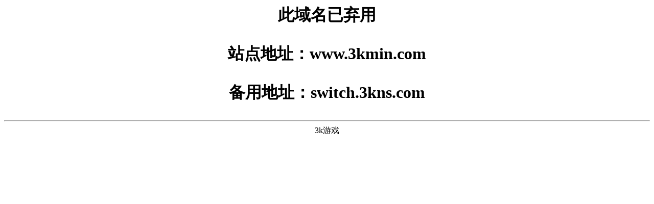

--- FILE ---
content_type: text/html
request_url: https://www.3kns.com/article-76-1.html
body_size: 34
content:
<html>
<head><title>3K����</title></head>
<body>
<center><h1>������������
<p>վ���ַ��www.3kmin.com</p>
<p>���õ�ַ��switch.3kns.com</p>
</h1></center>
<hr><center>3k��Ϸ</center>
</body>
</html>